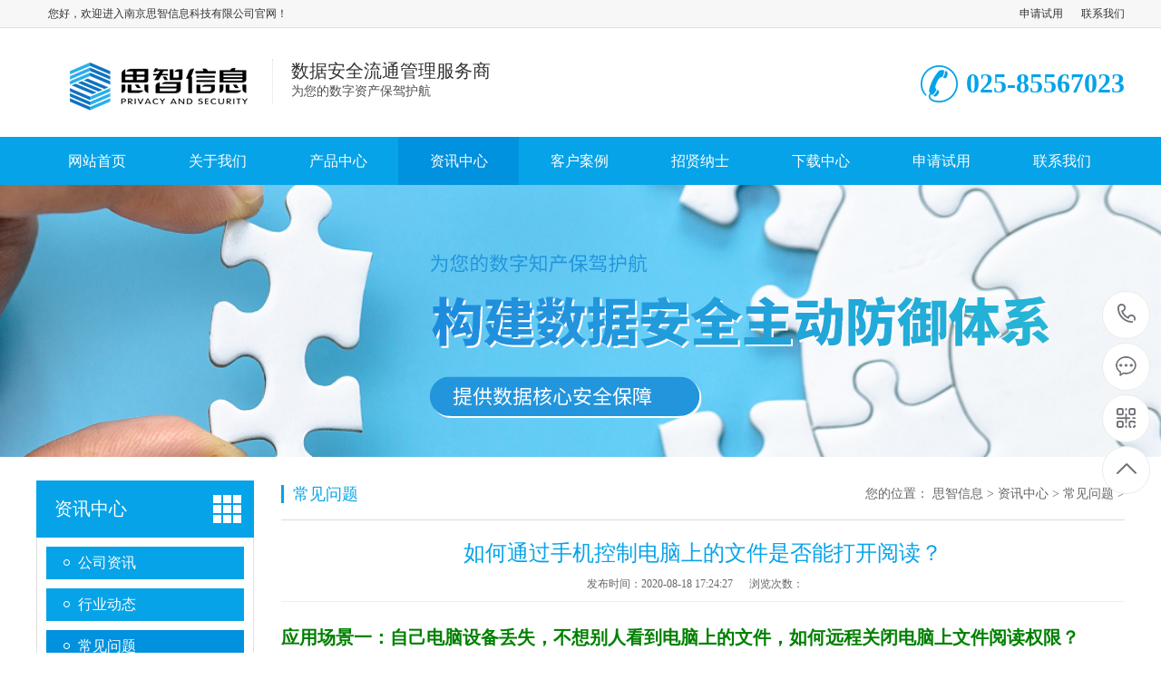

--- FILE ---
content_type: text/html
request_url: http://sage.top/a/news/cjwt/92.html
body_size: 16234
content:
<!DOCTYPE html PUBLIC "-//W3C//DTD XHTML 1.0 Transitional//EN" "http://www.w3.org/TR/xhtml1/DTD/xhtml1-transitional.dtd">
<html xmlns="http://www.w3.org/1999/xhtml">
<head>
<meta http-equiv="Content-Type" content="text/html; charset=utf-8" />
<title>如何通过手机控制电脑上的文件是否能打开阅读？_数据安全管理专家</title>
<meta name="keywords" content="如何,通过,手机,控制,电脑,上,的,文件,是否," />
<meta name="description" content="应用场景一：自己电脑设备丢失，不想别人看到电脑上的文件，如何远程关闭电脑上文件阅读权限？ 应用场景二：办公电脑，自己不在电脑前，电脑里面的私人文件不想被查阅？ 应用" />
<meta name="viewport" content="width=1380">
<link href="/skin/css/style.css" rel="stylesheet">
<link href="/skin/css/aos.css" rel="stylesheet">
<link href="/skin/css/common.css" rel="stylesheet">
<script src="/skin/js/jquery.js"></script>
<script src="/skin/js/jquery.superslide.2.1.1.js"></script>
<script src="/skin/js/common.js"></script>
<meta http-equiv="mobile-agent" content="format=xhtml;url=/m/view.php?aid=92">
<script type="text/javascript">if(window.location.toString().indexOf('pref=padindex') != -1){}else{if(/AppleWebKit.*Mobile/i.test(navigator.userAgent) || (/MIDP|SymbianOS|NOKIA|SAMSUNG|LG|NEC|TCL|Alcatel|BIRD|DBTEL|Dopod|PHILIPS|HAIER|LENOVO|MOT-|Nokia|SonyEricsson|SIE-|Amoi|ZTE/.test(navigator.userAgent))){if(window.location.href.indexOf("?mobile")<0){try{if(/Android|Windows Phone|webOS|iPhone|iPod|BlackBerry/i.test(navigator.userAgent)){window.location.href="/m/view.php?aid=92";}else if(/iPad/i.test(navigator.userAgent)){}else{}}catch(e){}}}}</script>
</head>
<body>
<!--顶部开始--> 
<div class="top_main">
  <div class="huanying">
    <p>您好，欢迎进入南京思智信息科技有限公司官网！</p>
    <ul class="huanying_li">
      <li><a href="/a/message/" title="申请试用">申请试用</a></li> 
      <li><a href="/a/contact/" title="联系我们">联系我们</a></li>
    </ul>
  </div>
</div>
<!--顶部结束--> 
<!--头部开始-->
<div class="header">
  <div class="container hearderBox">
    <div class="logo_right">
      <div class="header_middle clearfix">
        <h1 class="logo" aos="fade-right" aos-easing="ease" aos-duration="700"><a href="/" title="数据安全管理专家"><img src="/skin/images/logo.png" alt="数据安全管理专家"></a></h1>
        <div class="zldl" aos="fade-left" aos-easing="ease" aos-duration="700"><span>数据安全流通管理服务商</span>
          <p>为您的数字资产保驾护航</p>
        </div>
        <div class="zldl_phone" aos="fade-left" aos-easing="ease" aos-duration="700"><b>025-85567023</b></div>
      </div>
    </div>
  </div>
</div>
<!--头部结束--> 
<!--导航开始-->
<div class="hearer_Nav">
  <ul class="daohang">
    <li ><a href="/" title="网站首页">网站首页</a></li>
    <li class=""><a href="/a/about/" title="关于我们">关于我们</a>
      <div class="ej_Nav">
        <dd>  <a href="/a/about/wenhua/" title="企业文化">企业文化</a>  <a href="/a/about/fengcai/" title="企业风采">企业风采</a>  <a href="/a/about/zizhi/" title="公司资质">公司资质</a> </dd>
      </div>
    </li><li class=""><a href="/plus/list.php?tid=5" title="产品中心">产品中心</a>
      <div class="ej_Nav">
        <dd>  <a href="/a/products/lm1/" title="文件加密">文件加密</a>  <a href="/a/products/lm2/" title="安全共享">安全共享</a>  <a href="/a/products/lm3/" title="内网管理">内网管理</a>  <a href="/a/products/lm4/" title="数据防护">数据防护</a>  <a href="/a/products/lm5/" title="文档管理">文档管理</a> </dd>
      </div>
    </li><li class="cur"><a href="/a/news/" title="资讯中心">资讯中心</a>
      <div class="ej_Nav">
        <dd>  <a href="/a/news/gszx/" title="公司资讯">公司资讯</a>  <a href="/a/news/hydt/" title="行业动态">行业动态</a>  <a href="/a/news/cjwt/" title="常见问题">常见问题</a> </dd>
      </div>
    </li><li class=""><a href="/a/case/" title="客户案例">客户案例</a>
      <div class="ej_Nav">
        <dd>  <a href="/a/case/chenggonganli/" title="智能制造">智能制造</a>  <a href="/a/case/jiaoyupeixun/" title="科研教育">科研教育</a>  <a href="/a/case/dianli_nenyuan_huanbao/" title="电力/能源/环保">电力/能源/环保</a>  <a href="/a/case/dianxinganli/" title="其他用户">其他用户</a> </dd>
      </div>
    </li><li class=""><a href="/a/job/" title="招贤纳士">招贤纳士</a>
      <div class="ej_Nav">
        <dd> </dd>
      </div>
    </li><li class=""><a href="/a/service/" title="下载中心">下载中心</a>
      <div class="ej_Nav">
        <dd>  <a href="/a/service/Androidbanben/" title="Android版本">Android版本</a>  <a href="/a/service/iOSbanben/" title="iOS版本">iOS版本</a>  <a href="/a/service/Windowsbanben/" title="Windows版本">Windows版本</a>  <a href="/a/service/MacOS/" title="MacOS版本">MacOS版本</a>  <a href="/a/service/Linuxbanben/" title="Linux版本">Linux版本</a>  <a href="/a/service/qiyedingzhiban/" title="企业定制版">企业定制版</a> </dd>
      </div>
    </li><li class=""><a href="/a/message/" title="申请试用">申请试用</a>
      <div class="ej_Nav">
        <dd> </dd>
      </div>
    </li><li class=""><a href="/a/contact/" title="联系我们">联系我们</a>
      <div class="ej_Nav">
        <dd> </dd>
      </div>
    </li>
  </ul>
</div>
 
<!--导航结束--> 
<!--内页大图开始-->
<div class="nybanner"><img src="/skin/images/nybanner.jpg"/></div>
<!--内页大图结束-->
<div class="cpMain">
  <div class="container"> <div class="nlist"> 
  <!--栏目分类开始-->
  <h4 class="nt nt1"><a title="资讯中心">资讯中心</a></h4>
  <div class="TabTitle2">
    <ul class="expmenu">
      
      <li>
        <div class="header"><a href="/a/news/gszx/" title="公司资讯">公司资讯</a></div>
      </li>
		
      <li>
        <div class="header"><a href="/a/news/hydt/" title="行业动态">行业动态</a></div>
      </li>
		<li class='on'> <div class='header'><a href='/a/news/cjwt/'>常见问题</a></div> </li>      
    </ul>
  </div>
  <!--栏目分类结束--> 
  <!--最新资讯开始--> 
  <div class="t05">
    <h5><a href="/a/news/" title="资讯中心">资讯中心</a></h5>
  </div>
  <div class="t05_cons1">
    <ul>
      <li><a href="/a/news/cjwt/121.html" title="软件版本更新说明">软件版本更新说明</a></li>
<li><a href="/a/news/cjwt/97.html" title="《用户协议》和《隐私政策》">《用户协议》和《隐私政策》</a></li>
<li><a href="/a/news/gszx/127.html" title="关于360加密APP更名通知">关于360加密APP更名通知</a></li>
<li><a href="/a/news/hydt/126.html" title="国家网络安全宣传周活动">国家网络安全宣传周活动</a></li>
<li><a href="/a/news/cjwt/123.html" title="思安智云管理系统（企业）策略及流程">思安智云管理系统（企业）策略及流程</a></li>
<li><a href="/a/news/hydt/116.html" title="数据文件安全管理新方案(2021)">数据文件安全管理新方案(2021)</a></li>

    </ul>
  </div> 
  <!--最新资讯结束--> 
  <!--联系方式开始--> 
  <div class="contactn mt10 mb10">
    <div class="t05">
      <h5><a href="/a/contact/" title="联系我们">联系我们</a></h5>
    </div>
    <div class="subnr"> <img src="/skin/images/catactus.jpg"/>
      <p><b>南京思智信息科技有限公司</b> <br>
        邮箱：miaocx@njsizhi.com<br>
        手机：18694978000<br>
        电话：025-85567023<br>
        地址：南京软件大道1-108号</p>
    </div>
  </div> 
  <!--联系方式结束--> 
</div>

    <div class="cpright showPage">
      <div class="rtop">
        <h5>常见问题</h5>
        <span><em>您的位置：</em> <a href='./'>思智信息</a> > <a href='/a/news/'>资讯中心</a> > <a href='/a/news/cjwt/'>常见问题</a> > </span></div>
      <!--文章内容开始-->
      <div class="content">
        <div class="title">如何通过手机控制电脑上的文件是否能打开阅读？</div>
        <div class="mark"><span>发布时间：2020-08-18 17:24:27</span><span>浏览次数：<i id="hits"><script src="/plus/count.php?view=yes&aid=92&mid=1" type='text/javascript' language="javascript"></script></i></span></div>
        <div class="showContxt"><h3>
	<span style="color:#008000;">应用场景一：自己电脑设备丢失，不想别人看到电脑上的文件，如何远程关闭电脑上文件阅读权限？</span></h3>
<h3>
	<span style="color:#008000;">应用场景二：办公电脑，自己不在电脑前，电脑里面的私人文件不想被查阅？</span></h3>
<h3>
	<span style="color:#008000;">应用场景三：家庭电脑，电脑忘记关闭了，电脑内有部分私密文件不想被查阅？</span></h3>
<h3>
	<span style="color:#008000;">应用场景四：发送给别人的文件，如何回收文件阅读权限？</span></h3>
<strong><span style="color:#ff0000;"><span style="font-size:20px;">只需要在电脑上安装加密软件，手动加密私密或者重要的文件，通过手机远程控制文件阅读权限；</span></span></strong><br />
<ol>
	<li>
		<span style="font-size:18px;"><strong>不能打开阅读指定类型文件</strong>；如：点击office透明加密变灰色，则当前账户下电脑无法打开office加密文件；&nbsp;</span></li>
	<li>
		<span style="font-size:18px;"><strong>不能打开电脑上所有加密文件</strong>；如：点击 注销绑定设备，则当前账户下的电脑上所有的加密文件都无法打开；</span></li>
	<li>
		<span style="font-size:18px;"><strong>不能解密电脑上加密文件</strong>；</span></li>
</ol>
<img alt="" src="/uploads/allimg/200818/1-200QQG105345.PNG" style="width: 960px; height: 1707px;" /><br />
<img alt="" src="/uploads/allimg/200818/1-200QQG346239.jpg" style="width: 960px; height: 1707px;" /><br />
<span style="color: rgb(255, 0, 0); font-size: 20px;">注：管理员可以设置同组用户相关权限；比如把加密文件发给同组其他用户一段时间后可以取消对方阅读权限操作和上面一致；</span><span style="color:#008000;"><span style="font-size: 20px;">也可以通过更换绑定设备来允许其他电脑能够打开加密文件；</span></span>
 </div>
        <!--分享代码开始-->
        <div class="fenx">
          <div id="bdshare" class="share bdsharebuttonbox bdshare-button-style0-16"> <a href="#" class="bds_more" data-cmd="more">分享到：</a> <a href="#" class="bds_qzone" data-cmd="qzone" title="分享到QQ空间"></a> <a href="#" class="bds_weixin" data-cmd="weixin" title="分享到微信"></a> <a href="#" class="bds_sqq" data-cmd="sqq" title="分享到QQ好友"></a> <a href="#" class="bds_tsina" data-cmd="tsina" title="分享到新浪微博"></a> <a href="#" class="bds_tqq" data-cmd="tqq" title="分享到腾讯微博"></a> </div>
        </div>
        <!--分享代码结束-->
        <div class="reLink clearfix">
          <div class="prevLink fl">上一篇：<a href='/a/news/cjwt/91.html'>电脑文件自动加密功能介绍</a> </div>
          <div class="nextLink fr">下一篇：<a href='/a/news/cjwt/97.html'>《用户协议》和《隐私政策》</a> </div>
        </div>
      </div>
      <!--文章内容结束--> 
    </div>
  </div>
</div>
<!--页尾开始--> 
<div class="footer">
  <div class="container clearfix" aos="fade-up" aos-easing="ease" aos-duration="700"> 
    <!--友情链接开始-->
    <div class="links"> <span>友情链接：</span>   <a href='http://www.njsizhi.com/zk-sec/' target='_blank'>电脑终端安全</a>      <a href='http://www.360jiami.com/' target='_blank'>电脑加密</a>      <a href='http://www.360jiami.com' target='_blank'>手机加密</a>      </div>
    <!--友情链接结束-->
    <div class="bottom clearfix"> 
      <!--底部导航开始-->
      <div class="bNav fl"> <dl class="item">
          <dt><a href="/a/about/" title="关于我们">关于我们</a></dt>
          
          <dd><a href="/a/about/wenhua/" title="企业文化">企业文化</a></dd>
          
          <dd><a href="/a/about/fengcai/" title="企业风采">企业风采</a></dd>
          
          <dd><a href="/a/about/zizhi/" title="公司资质">公司资质</a></dd>
                    
        </dl><dl class="item">
          <dt><a href="/plus/list.php?tid=5" title="产品中心">产品中心</a></dt>
          
          <dd><a href="/a/products/lm1/" title="文件加密">文件加密</a></dd>
          
          <dd><a href="/a/products/lm2/" title="安全共享">安全共享</a></dd>
          
          <dd><a href="/a/products/lm3/" title="内网管理">内网管理</a></dd>
          
          <dd><a href="/a/products/lm4/" title="数据防护">数据防护</a></dd>
          
          <dd><a href="/a/products/lm5/" title="文档管理">文档管理</a></dd>
                    
        </dl><dl class="item">
          <dt><a href="/a/news/" title="资讯中心">资讯中心</a></dt>
          
          <dd><a href="/a/news/gszx/" title="公司资讯">公司资讯</a></dd>
          
          <dd><a href="/a/news/hydt/" title="行业动态">行业动态</a></dd>
          
          <dd><a href="/a/news/cjwt/" title="常见问题">常见问题</a></dd>
                    
        </dl><dl class="item">
          <dt><a href="/a/case/" title="客户案例">客户案例</a></dt>
          
          <dd><a href="/a/case/chenggonganli/" title="智能制造">智能制造</a></dd>
          
          <dd><a href="/a/case/jiaoyupeixun/" title="科研教育">科研教育</a></dd>
          
          <dd><a href="/a/case/dianli_nenyuan_huanbao/" title="电力/能源/环保">电力/能源/环保</a></dd>
          
          <dd><a href="/a/case/dianxinganli/" title="其他用户">其他用户</a></dd>
                    
        </dl> </div>
      <!--底部导航结束--> 
      
      <!--联系方式开始-->
      <div class="contact_info fl">
        <p class="p1">全国咨询热线</p>
        <p class="dh">025-85567023</p>
        <p class="tel">邮箱：miaocx@njsizhi.com‬</p>
        <p class="tel">手机：18694978000</p>
        <p class="tel">电话：025-85567023</p>
        <p class="tel">地址：南京软件大道1-108号</p>
      </div>
      <!--联系方式结束--> 
      <!--二维码开始-->
      <div class="ewm fl">
        <dl>
          <dt><img src="/skin/images/erweima2.png"/></dt>
          <dd>微信扫码 关注我们</dd>
        </dl>
      </div>
      <!--二维码结束--> 
    </div>
  </div>
</div>
<!--页尾结束--> 
<!--版权开始-->
<div class="copyright">
  <div class="container">
    <p class="fl">Copyright &copy; 南京思智信息科技有限公司　备案号：<a href="http://beian.miit.gov.cn"  target="_blank" rel="nofollow" title="苏ICP备15012448号">苏ICP备15012448号</a> </p>
  </div>
</div>
<!--版权结束--> 

<!--浮动客服开始-->
<dl class="toolbar" id="toolbar">
  <dd><a class="slide tel slide-tel" href="javascritp:void(0);"><i><span></span></i>025-85567023</a></dd>
  <dd><a href="http://wpa.qq.com/msgrd?v=3&uin=287747109&site=qq&menu=yes" title="在线QQ"><i class="qq"><span></span></i></a></dd>
  <dd><i class="code"><span></span></i>
    <ul class="pop pop-code">
      <li><img src="/skin/images/erweima.png"/>
        <h3><b>微信号：zkJiami</b>微信二维码</h3>
      </li>
    </ul>
  </dd>
  <dd> <a href="javascript:;"><i id="gotop" class="top"><span></span></i></a></dd>
</dl>
<!--浮动客服结束--> 
<script src="/skin/js/aos.js"></script> 
<script src="/skin/js/app.js"></script> 
<script type="text/javascript">
    AOS.init({
        easing: 'ease-out-back',
        duration: 1000
    });
</script>
</body>
</html>

--- FILE ---
content_type: text/css
request_url: http://sage.top/skin/css/style.css
body_size: 42237
content:
/*js代码(www.jsdaima.com)是IT资源下载与IT技能学习平台。我们拒绝滥竽充数，只提供精品IT资源！*/

@charset "utf-8";
body, div, dl, dt, dd, ul, ol, li, h1, h2, h3, h4, h5, h6, pre, form, fieldset, input, textarea, p, blockquote, th, td {
	margin: 0;
	padding: 0;
}
table {
	border-collapse: collapse;
	border-spacing: 0;
}
table th, table td {
	padding: 5px;
}
fieldset, img {
	border: 0;
}
address, caption, cite, code, dfn, em, th, var {
	font-style: normal;
	font-weight: normal;
}
ol, ul {
	list-style: none;
}
ception, th {
	text-align: left;
}
q:before, q:after {
	content: '';
}
abbr, acronym {
	border: 0;
}
a {
	color: #333;
	text-decoration: none;
}
a:focus {
	outline: none;
}
a:hover {
	color: #06a3e8;
	text-decoration: none;
}
.tl {
	text-align: left;
}
.tc {
	text-align: center;
}
.tr {
	text-align: right;
}
.bc {
	margin-left: auto;
	margin-right: auto;
}
.fl {
	float: left;
	display: inline;
}
.fr {
	float: right;
	display: inline;
}
.zoom {
	zoom: 1
}
.hidden {
	visibility: hidden;
}
.vam {
	vertical-align: middle;
}
.clear {
	clear: both;
	height: 0;
	line-height: 0;
	font-size: 0;
}
.clearfix:after {
	visibility: hidden;
	display: block;
	font-size: 0;
	content: " ";
	clear: both;
	height: 0;
}
p {
	word-spacing: -1.5px;
}
.curp {
	cursor: pointer
}
;
sup {
	vertical-align: baseline;
}
sub {
	vertical-align: baseline;
}
input, button, textarea, select, optgroup, option {
	font-family: inherit;
	font-size: inherit;
	font-style: inherit;
	font-weight: inherit;
}
input, button, textarea, select {
*font-size:100%;
}
input, select {
	vertical-align: middle;
}
select, input, button, textarea, button {
	font: 99% arial, helvetica, clean, sans-serif;
}
table {
	font-size: inherit;
	font: 100%;
	border-collapse: collapse;
}
pre, code, kbd, samp, tt {
	font-family: monospace;
*font-size:108%;
	line-height: 100%;
}
h1 {
	font-size: 32px;
}
h2 {
	font-size: 26px;
}
h3 {
	font-size: 20px;
}
h4 {
	font-size: 14px;
}
h5 {
	font-size: 12px;
}
h6 {
	font-size: 10px;
}
body {
	overflow-x: hidden;
	overflow-y: auto;
}
body {
	background-color: #fff;
	overflow-x: hidden;
	color: #333;
	font-size: 14px;
	font-family: microsoft yahei;
	position: relative;
}
.top_main {
	width: 100%;
	position: relative;
	z-index: 999;
	height: 30px;
	font-size: 12px;
	line-height: 30px;
	 background-color: #f7f7f7;
    border-bottom: 1px solid #DFDFDF;
}
.top_main .huanying {
	overflow: hidden;
	width: 1200px;
	margin: 0 auto;
	
}
.top_main .huanying p {
	width: 390px;
	padding-left: 13px;
	float: left;
}
.huanying ul.huanying_li {
	text-align: center;
	float: right;
}
.huanying ul.huanying_li li {
	float: left;
	padding-left: 20px;
}
.header, .content, .footer, .container {
	margin: 0 auto;
	width: 1200px;
}
.header {
	width: 100%;
	background-color: #fff;
	position: relative;
	z-index: 100;
}
.hearderBox {
	width: 1200px;
	margin: 0 auto;
	position: relative;
	z-index: 100;
}
.logo_right {
	width: 1200px;
	margin: 0 auto
}
.logo_right .header_middle {
	padding: 10px 0;
}
.header_middle .logo {
	float: left
}
.header_middle .logo img {
	background: #06a3e8;
}
.header_middle .zldl {
	overflow: hidden;
	width: 396px;
	height: 50px;
	float: left;
	position: relative;
	text-align: left;
	margin-top: 24px;
	border-left:#dedede 1px dotted;
	padding-left:20px;
}
.header_middle .zldl span {
	font-size: 20px;
	color: #333;
}
.header_middle .zldl p {
	color: #515151;
	font-size: 14px;
}
.header_middle .zldl_phone {
	display: block;
	margin-top: 26px;
	line-height: 50px;
	background: url(../images/header_phone.png) no-repeat center left;
	padding-left: 50px;
	float: right;
}
.header_middle .zldl_phone b {
	display: block;
	font-size: 30px;
	color: #06a3e8;
	float: right;
}
.hearer_Nav {
	height: 53px;
	line-height: 53px;
	position: relative;
	z-index: 1000;
	background-color: #06a3e8;
}
.hearer_Nav .daohang {
	width: 1200px;
	margin: 0 auto
}
.hearer_Nav ul li {
	font-size: 16px;
	width: 133px;
	height: 53px;
	line-height: 53px;
	float: left;
	text-align: center;
	position: relative;
}
.hearer_Nav ul li.last {
	background: none;
}
.hearer_Nav ul li>a {
	display: block;
	color: #FFF;
}
.hearer_Nav ul li:hover>a, .hearer_Nav ul li.cur>a {
	background-color: #0092de;
	text-decoration: none;
}
.hearer_Nav ul li .ej_Nav {
	position: absolute;
	width: 100%;
}
.hearer_Nav ul li .ej_Nav {
filter: progid:DXImageTransform.Microsoft.Shadow(color=#4c91c0, direction=120, strength=5);
	opacity: 0;
	visibility: hidden;
	transition: all .6s ease 0s;
	transform: translate3d(0, 10px, 0);
	-moz-transform: translate3d(0, 10px, 0);
	-webkit-transform: translate3d(0, 10px, 0);
}
.hearer_Nav ul li:hover .ej_Nav {
	opacity: 1;
	visibility: visible;
	transform: translate3d(0, 0, 0);
	-moz-transform: translate3d(0, 0, 0);
	-webkit-transform: translate3d(0, 0, 0);
}
.hearer_Nav ul li .ej_Nav dl {
	width: 365px;
}
.hearer_Nav ul li .ej_Nav dd {
	width: 100%;
	height: 40px;
	line-height: 40px;
	float: left;
}
.hearer_Nav ul li .ej_Nav dd a {
	display: block;
	width: 100%;
	height: 39px;
	color: #fff;
	text-align: center;
	font-size: 14px;
	background: #0092de;
	border-bottom: 1px solid #06a3e8;
}
.hearer_Nav ul li .ej_Nav dd a:hover {
	background-color: #06a3e8;
}
/*footer*/
.footer {
	width: 100%;
	color: #fff;
	padding-bottom: 48px;
	background: #2E3033;
	border-top: 8px solid #06a3e8;
}
.footer .links {
	padding: 20px 0;
	font-size: 16px;
	border-bottom: 1px solid #1a1d21;
}
.footer .links span {
	color: #fff;
	display: inline-block;
}
.footer .links a {
	display: inline-block;
	font-size: 14px;
	color: #939393;
	padding-right: 10px;
}
.footer .links a:hover {
	color: #06a3e8;
}
.footer .bottom {
	border-top: 1px solid #464a50;
}
.footer .bNav {
	width: 558px;
	height: 180px;
	margin-top: 48px;
	border-right: 1px solid #1a1d21;
}
.footer .di_logo img {
	width: 111px;
	height: 111px;
	background-size: 100%;
}
.footer .bNav dl {
	display: inline-block;
	float: left;
	width: 139px;
	overflow: hidden;
	text-align: left;
	padding-top: 10px;
}
.footer .bNav dl dt {
	height: 16px;
	display: block;
	padding-bottom: 32px;
}
.footer .bNav dl dt a {
	display: block;
	font-size: 16px;
	color: #fff;
	line-height: 16px;
}
.footer .bNav dl dd {
	display: block;
	height: 14px;
	padding-bottom: 16px;
}
.footer .bNav dl dd a {
	display: block;
	font-size: 14px;
	color: #939393;
	line-height: 14px;
}
.footer .bNav dl dd a:hover {
	color: #06a3e8;
}
.footer .ewm {
	height: 180px;
	text-align: center;
	padding-left: 48px;
	margin-top: 48px;
	border-left: 1px solid #464a50;
}
.footer .ewm dl {
	width: 140px;
	float: left;
	display: block;
	margin-right: 30px;
	margin-top: 10px;
	height: 164px;
}
.footer .ewm dl:nth-child(2) {
	margin-right: 0px;
}
.footer .ewm dl:first-child+dl {
	margin-right: 0px;
}
.footer .ewm dl dt {
	width: 140px;
	height: 140px;
	background-color: #fff;
	text-align: center;
}
.footer .ewm dl dt img {
	width: 130px;
	height: 130px;
	display: inline-block;
	background-size: 100%;
	margin-top: 5px;
}
.footer .ewm dl dd {
	font-size: 14px;
	color: #939393;
	line-height: 24px;
	padding-top: 5px;
}
.footer .contact_info {
	width: 345px;
	height: 180px;
	padding-left: 75px;
	border-right: 1px solid #1a1d21;
	border-left: 1px solid #464a50;
	margin-top: 48px;
}
.footer .contact_info p.p1 {
	font-size: 14px;
	color: #fff;
	line-height: 14px;
	padding-top: 10px;
}
.footer .contact_info p.dh {
	font-size: 36px;
	color: #06a3e8;
	font-family: "Arial";
	line-height: 36px;
	padding-top: 4px;
	font-weight: bold;
	padding-bottom: 12px;
}
.footer .contact_info h3 {
	font-size: 20px;
	padding-top: 8px;
}
.footer .contact_info p.tel {
	font-size: 14px;
	color: #939393;
	line-height: 22px;
	width: 270px;
}
.footer .contact_info i {
	display: block;
	padding-top: 8px;
	font-size: 14px;
	color: #fff;
}
.footer .contact_info i a {
	display: inline-block;
	color: #fff;
	padding-right: 12px;
}
/*copyright*/
.copyright {
	height: 50px;
	line-height: 50px;
	color: #666;
	font-size: 12px;
	background: #27292B;
}
.copyright p {
	color: #939393;
}
.copyright span {
	margin: 0 6px;
}
.copyright a {
	color: #939393;
	-webkit-transition: all ease 300ms;
	-moz-transition: all ease 300ms;
	-ms-transition: all ease 300ms;
	-o-transition: all ease 300ms;
	transition: all ease 300ms;
}
.copyright a:hover {
	color: #06a3e8;
}
.topadcs {
	width: 100%;
	overflow: hidden;
	text-align: center;
	background-color: #ececec
}
.left {
	width: 230px;
	float: left;
	overflow: hidden;
}
.rightbot {
	height: 3px;
	font-size: 0;
	overflow: hidden;
	margin-bottom: 10px;
}
.right {
	width: 735px;
	float: right;
	display: inline;
	overflow: hidden;
}
.rights {
	width: 760px;
	float: right;
	display: inline;
	overflow: hidden;
}
.right_main {
	width: 733px;
	min-height: 458px;
	border: solid 1px #d5d5d5;
	padding-bottom: 15px;
	overflow: hidden;
	background: #fff;
}
.contactn .tits {
	background: #ED5F05;
	color: #fff;
	height: 32px;
	line-height: 32px;
	padding-left: 13px;
}
.contactn .tits a {
	color: #fff;
}
.contactn .subnr {
	background: #fff;
	border: 1px solid #E0E0E0;
	border-top: 0;
	overflow: hidden;
	padding: 5px 14px 10px 14px;
	width: 210px;
	height: 276px;
}
.contactn .subnr img {
	width: 210px;
	height: 90px;
	margin-bottom: 9px;
	margin-top: 9px;
}
.contactn .subnr p {
	line-height: 28px;
	overflow: hidden;
	font-size: 14px;
	color: #333333;
}
.contactn .subnr p b {
	color: #06a3e8;
}
.contactn .subnr h5 {
	line-height: 28px;
	overflow: hidden;
}
/*prolist*/
.prolist {
	width: 100%;
	overflow: hidden;
}
.prolist .list {
	width: 100%;
}
.prolist .item {
	width: 290px;
	float: left;
	margin: 0 30px 30px 0;
	position: relative;
	background: #fff;
	transition: all ease 300ms;
	overflow: hidden;
}
.prolist .item a {
	display: block;
	padding: 3px;
	border: 1px solid #e5e5e5;
}
.prolist .item img {
	width: 282px;
	height: 211px;
	display: block;
}
.prolist .item h3 {
	padding: 0 6px;
	height: 60px;
	text-align: center;
	font-size: 16px;
	font-weight: normal;
	color: #383838;
	line-height: 60px;
	overflow: hidden;
	transition: all ease 300ms;
}
.prolist .item:hover a {
	background: #06a3e8;
	border-color: #06a3e8;
}
.prolist .item:hover h3 {
	color: #fff;
}
.newsPage .item {
	width: 890px;
	height: 160px;
	margin: 0 auto;
	padding: 20px;
	border-bottom: 1px solid #eaeaea;
	transition: all .5s;
}
.newsPage .item a {
	display: block;
	width: 100%;
}
.newsPage .item img {
	width: 200px;
	height: 150px;
	display: block;
	float: left;
	border: 1px solid #e5e5e5;
	padding: 3px;
	margin-right: 20px;
}
.newsPage .item h3 {
	font-size: 16px;
	color: #333;
	height: 42px;
	line-height: 45px;
	overflow: hidden;
	margin-bottom: 5px;
	font-weight: normal;
	border-bottom: 1px solid #ededed;
	transition: all ease 300ms;
}
.newsPage .item .txt {
	color: #666;
	line-height: 24px;
	height: 68px;
	margin: 12px 0 13px;
	overflow: hidden;
}
.newsPage .item .txt span {
	color: #06a3e8;
}
.newsPage .item .time {
	color: #666;
}
.newsPage .item:hover h3 {
	color: #06a3e8;
}
.newsPage .item:hover {
	box-shadow: 0 0 15px rgba(0, 0, 0, 0.2);
}
/*showpage*/
.showPage .content {
	width: 930px;
	float: right;
}
.showPage {
	background: #fff;
}
.showPage .title {
	color: #06a3e8;
	margin-bottom: 5px;
	font-size: 24px;
	text-align: center;
}
.showPage .title .more {
	font-size: 14px;
}
.showPage .mark {
	padding: 5px 0 10px;
	text-align: center;
	margin-bottom: 20px;
	border-bottom: 1px solid #eee;
}
.showPage .mark span {
	margin-right: 18px;
	font-size: 12px;
	color: #666666;
}
.showPage .mark span i {
	font-style: normal;
}
.showPage .showContxt {
	color: #666;
	line-height: 28px;
	padding: 5px 0 30px;
}
.showPage .showContxt img {
	max-width: 100%;
}
.showPage .newsbox {
	margin-top: 0;
}
.showPage .gridlist {
	padding-top: 10px;
}
.showPage .gridlist .item {
	width: 350px;
	height: 323px;
}
.showPage .gridlist .item img {
	width: 350px;
	height: 263px;
}
.showPage .gridlist .item h3 {
	height: 60px;
	line-height: 60px;
}
.showPage .img-quotes {
	padding-top: 30px;
	margin-bottom: 40px;
}
.showPage .imgcon {
	width: 423px;
	height: 468px;
	padding-left: 295px;
	margin-left: 30px;
	position: relative;
	border: 1px solid #dddddd;
}
.showPage .imgcon .img {
	position: absolute;
	left: -30px;
	top: -30px;
	width: 276px;
	height: 368px;
	display: block;
	z-index: 10;
}
.showPage .imgcon h4 {
	padding-top: 45px;
	font-size: 16px;
}
.showPage .imgcon h3 {
	font-size: 26px;
	margin-bottom: 40px;
}
.showPage .imgcon .txt {
	margin-top: 40px;
	line-height: 30px;
}
.fenx {
	height: 40px;
}
/* reLink */
.reLink {
	clear: left;
	width: 100%;
	height: 58px;
	line-height: 58px;
	border-top: 1px dotted #dddddd;
	border-bottom: 1px dotted #dddddd;
}
.reLink .nextLink, .reLink .prevLink {
	width: 50%;
	display: block;
	text-align: left;
	color: #666;
}
.reLink .nextLink a:hover, .reLink .prevLink a:hover {
	color: #06a3e8;
}
.reLink .nextLink {
	text-align: right;
}
.contactn {
	margin-bottom: 0px
}
.t05 {
	line-height: 40px;
	background: #06a3e8;
	margin-top: 10px;
	padding: 0 18px;
	color: #fff;
	font-size: 16px;
}
.t05 a {
	color: #fff;
}
.t05 h5 {
	font-size: 16px;
	font-weight: normal;
}
.t05_cons1 {
	border: 1px solid #E0E0E0;
	border-top: 0;
	padding: 10px 10px 12px 10px;
	margin-bottom: 10px;
	zoom: 1;
	background: #fff;
}
.t05_cons1 li {
	white-space: nowrap;
	text-overflow: ellipsis;
	line-height: 31px;
	height: 31px;
	overflow: hidden;
	font-size: 14px;
	padding-left: 15px;
	width: 203px;
	background: url(../images/dian.png) left center no-repeat;
}
.t05_cons1 li a:hover {
	color: #06a3e8;
}
.cpMain {
	overflow: hidden;
	padding: 0px;
	padding-bottom: 26px;
}
.cpright {
	width: 930px;
	float: right;
	margin-top: 26px;
}
.cprightpt {
	width: 960px;
	padding: 0 20px;
	background: #fff;
	float: right;
	padding-bottom: 20px;
}
.rtop {
	overflow: hidden;
	padding-bottom: 18px;
	border-bottom: 1px solid #dbdbdb;
	margin-top: 5px;
	margin-bottom: 20px;
	line-height: 20px;
}
.rtop h5 {
	float: left;
	padding-left: 10px;
	border-left: 3px solid #06a3e8;
	font-weight: normal;
	line-height: 20px;
	font-size: 18px;
	color: #06a3e8;
}
.rtop span {
	float: right;
	font-size: 14px;
	color: #666;
}
.rtop span a {
	color: #666;
}
.about {
	padding: 0;
}
.about h4 {
	height: 60px;
	line-height: 60px;
	text-align: center;
	font-size: 24px;
	color: #555555;
}
.about .about_sj {
	height: 40px;
	text-align: center;
	line-height: 40px;
	background-color: #f6f6f6
}
.about .about_sj span {
	margin-right: 40px
}
.about .about_line {
	height: 1px;
	text-align: center;
	border-bottom: 1px dashed #E1E1E1;
	width: 97%;
	margin: 0 auto;
}
.about .about_a {
	padding: 0px;
}
.about .about_a .about_tp {
	margin: 0px;
	padding-top: 20px;
	text-align: center;
}
.about .about_a .wzi {
	color: #666666;
	font-size: 14px;
	line-height: 28px;
	text-align: justify;
}
.about .about_a .wzi img {
	max-width: 100%;
	display: inline;
}
.about .about_a .feny {
	margin-top: 20px;
	height: 40px;
	padding: 0px 10px;
	line-height: 40px;
	font-size: 14px;
	background-color: #ececec;
	margin-right: 3px;
}
.about .about_a .feny span {
	display: block;
	width: 420px;
	height: 40px;
	overflow: hidden
}
.about .about_a .feny a:hover {
	color: #227ecb
}
.Pages {
	float: left;
	padding: 30px 100px;
}
.Page {
	width: 100%;
	text-align: center;
}
.Page a {
	display: inline-block;
	width: 65px;
	background: #ffffff;
	height: 48px;
	vertical-align: middle;
	line-height: 48px;
	font-size: 14px;
	border: 1px solid #e5e5e5;
	margin-left: -1px;
	float: left;
	text-decoration: none;
	color: #333;
	outline: none;
}
.Page a:hover {
	background: #06a3e8;
	color: #FFF;
	background-repeat: no-repeat;
}
.Page span {
	display: inline-block;
	min-width: 45px;
	padding: 0 10px;
	background: #ffffff;
	height: 48px;
	vertical-align: middle;
	line-height: 48px;
	font-size: 14px;
	border: 1px solid #e5e5e5;
	margin-left: -1px;
	float: left;
}
.Page span.current {
	background: #06a3e8;
	color: #FFF
}
/*index css*/
.banner {
	overflow: hidden;
	width: 100%;
	height: 480px;
}
#flashs {
	position: relative;
	height: 480px;
	overflow: hidden;
}
#flashs .bgitem {
	z-index: 1;
	position: absolute;
	top: 0;
	height: 480px;
	width: 100%;
	cursor: pointer;
	margin: 0 auto;
}
#flashs .btn {
	position: absolute;
	z-index: 7;
	bottom: 15px;
	left: 50%;
	margin-left: -55px;
	padding: 0px 6px;
}
#flashs .btn span {
	color: #fff;
	background: #333;
	cursor: pointer;
	display: inline-block;
	margin: 0 2px;
	width: 25px;
	height: 25px;
	font-size: 14px;
	line-height: 25px;
	text-align: center;
}
#flashs .btn span.cur {
	background: #06a3e8;
}
/*banner*/
.public_wrap {
	width: 100%;
	height: auto;
	overflow: hidden;
	margin: 0 auto;
	padding: 0px;
}
.fullSlide {
	width: 100%;
	position: relative;
	height: 480px;
	padding: 0px;
	margin: 0px;
}
.fullSlide .bd {
	margin: 0 auto;
	position: relative;
	z-index: 0;
	overflow: hidden;
	padding: 0px;
}
.fullSlide .bd ul {
	width: 100% !important;
}
.fullSlide .bd li {
	width: 100% !important;
	height: 480px;
	overflow: hidden;
	text-align: center;
}
.fullSlide .bd li a {
	display: block;
	height: 480px;
}
.fullSlide .hd {
	width: 100%;
	position: absolute;
	z-index: 1;
	bottom: 0;
	left: 0;
	height: 45px;
	line-height: 45px;
}
.fullSlide .hd ul {
	text-align: center;
}
.fullSlide .hd ul li {
	cursor: pointer;
	display: inline-block;
	zoom: 1;
	width: 15px;
	height: 15px;
	margin: 5px;
	overflow: hidden;
	background: #fff;
	line-height: 999px;
}
.fullSlide .hd ul .on {
	background: #06a3e8;
}
.fullSlide .prev, .fullSlide .next {
	display: block;
	position: absolute;
	z-index: 1;
	top: 50%;
	margin-top: -30px;
	left: 0;
	z-index: 1;
	width: 40px;
	height: 60px;
	background: url(../images/slider-arrow.png) -126px -137px #000 no-repeat;
	cursor: pointer;
	filter: alpha(opacity=50);
	opacity: 0.5;
	display: none;
}
.fullSlide .next {
	left: auto;
	right: 0;
	background-position: -6px -137px;
}
/*内页大图*/
.nybanner {
	width: 100%;
	height: 300px;
	overflow: hidden;
	position: relative;
}
.nybanner img {
	width: 1920px;
	display: block;
	position: absolute;
	left: 50%;
	margin-left: -960px;
	top: 0;
}
/*内容搜索*/
.nlss {
	overflow: hidden;
	width: 100%;
}
.nlss .nlssBox p {
	width: 900px;
	height: 65px;
	color: #06a3e8;
	float: left;
	font-size: 12px;
	line-height: 65px;
}
.nlssBox a {
	color: #6c6c6c;
	font-size: 12px;
	margin-right: 20px;
}
.nlssBox .ssnl {
	overflow: hidden;
	width: 309px;
	height: 32px;
	line-height: 32px;
	float: right;
	margin-top: 15px;
	float: right;
}
.nlssBox .ssnl input {
	width: 256px;
	height: 30px;
	line-height: 30px;
	background: none;
	padding-left: 10px;
	border: 1px solid #dedede;
	font-size: 13px;
	color: #dedede;
	float: left;
}
.nlssBox .ssnl em {
	display: block;
	cursor: pointer;
	width: 41px;
	height: 32px;
	background: url(../images/fangdajing.png) no-repeat center right;
	float: right;
}
.searchbox {
	position: relative;
	float: right;
	margin-top: 14px;
	width: 258px;
	height: 36px;
	border: 1px solid #06a3e8;
	overflow: hidden;
}
.searchbox input {
	outline: none;
}
.seartxt {
	float: left;
	width: 196px;
	height: 36px;
	font-size: 12px;
	color: #666;
	padding-left: 12px;
	line-height: 30px;
	border: 0;
	background: none;
}
.searss {
	position: absolute;
	top: 0;
	right: 0;
	width: 50px;
	height: 36px;
	border: 0;
	cursor: pointer;
	background: #06a3e8 url(../images/icobox.png) no-repeat center;
}
/*产品展示*/
.cpzx {
	overflow: hidden;
	width: 100%;
	background: rgba(6, 163, 232, 0.05);
	padding-bottom: 20px;
}
.cpzx h3 {
	width: 100%;
	height: 27px;
	margin: 0 auto;
	text-align: center;
	margin-top: 35px;
	padding-bottom: 5px;
}
.cpzx h3 a {
	color: #227ecb;
}
.cpzx .nlist .expmenu {
	border: 1px solid #E0E0E0;
	border-top: 0;
	overflow: hidden;
}
.nlist {
	float: left;
	width: 240px;
	margin-top: 26px;
}
.nlist h4 {
	color: #FFF;
	text-decoration: none;
	color: #FFFFFF;
}
.nlist .nt {
	font-weight: normal;
	padding: 18px 0;
	padding-left: 20px;
	background: #06a3e8 url(../images/hhbg.png) no-repeat 195px center;
	font-size: 20px;
	color: #FFFFFF;
}
.nlist .nt a {
	color: #FFFFFF;
}
.TabTitle2 ul.expmenu {
	padding: 10px;
	padding-bottom: 0;
	background: #fff;
	border: 1px solid #E0E0E0;
	border-top: 0;
}
.TabTitle2 ul.expmenu li div.header {
	background: #06a3e8 url(../images/flbj.png) left center no-repeat;
	color: #FFF;
	width: 218px;
	margin-bottom: 10px;
	overflow: hidden;
	-webkit-transition: all .3s ease-in-out 0s;
	-moz-transition: all .3s ease-in-out 0s;
	transition: all .3s ease-in-out 0s;
}
.TabTitle2 ul.expmenu li div.header a {
	display: block;
	height: 36px;
	line-height: 36px;
	font-size: 16px;
	padding-left: 35px;
	text-decoration: none;
	color: #FFF;
}
.TabTitle2 ul.expmenu li div.header .arrow {
	display: block;
	width: 28px;
	height: 30px;
	background: no-repeat center;
	float: right;
	overflow: hidden;
	cursor: pointer;
}
.TabTitle2 ul.expmenu li:hover div.header, .TabTitle2 ul.expmenu li.on div.header {
	background-color: #0092de;
}
.TabTitle2 ul.expmenu li .menu {
	width: 100%;
	height: auto;
	overflow: hidden;
	margin-bottom: 10px;
}
.TabTitle2 ul.expmenu li .menu li {
	overflow: hidden;
	width: 190px;
	margin-left: 15px;
	background: url(../images/news_line.jpg) bottom repeat-x;
	-webkit-transition: all .3s ease-in-out 0s;
	-moz-transition: all .3s ease-in-out 0s;
	transition: all .3s ease-in-out 0s;
}
.TabTitle2 ul.expmenu li .menu li a {
	width: 190px;
	display: block;
	padding-left: 20px;
	float: left;
	height: 33px;
	line-height: 33px;
	font-size: 14px;
	color: #06a3e8;
}
.TabTitle2 ul.expmenu li .menu li:hover, .TabTitle2 ul.expmenu li .menu li.on {
	background-color: #dfdfdf;
	text-decoration: none;
}
.he {
	display: none
}
.cptp {
	overflow: hidden;
	width: 940px;
	float: right;
}
.cptp ul {
	float: right;
	width: 940px;
	margin-top: 26px;
}
.cptp ul li {
	width: 301px;
	margin-right: 15px;
	margin-bottom: 15px;
	border: 1px solid #E0E0E0;
	float: left;
	background-color: #FFFFFF;
	-webkit-transition: all .3s ease-in-out 0s;
	-moz-transition: all .3s ease-in-out 0s;
	transition: all .3s ease-in-out 0s;
}
.cptp ul li:nth-child(3n) {
	margin-right: 0;
}
.cptp ul li .pic {
	margin: 2px;
	overflow: hidden;
}
.cptp ul li img {
	width: 297px;
	height: 222px;
	transition: all 1s;
}
.cptp ul li a:hover img {
	transform: scale(1.2);
}
.cptp ul li p {
	display: block;
	height: 39px;
	line-height: 39px;
	text-align: center;
	font-size: 15px;
	overflow: hidden;
	-webkit-transition: all .3s ease-in-out 0s;
	-moz-transition: all .3s ease-in-out 0s;
	transition: all .3s ease-in-out 0s;
}
.cptp ul li:hover a {
	color: #ffffff;
	text-decoration: none;
}
.cptp ul li:hover p {
	color: #FFF;
}
.cptp ul li:hover {
	background-color: #06a3e8;
	transform: translateY(-5px);
}
/*实力强，有保障*/
.slq {
	overflow: hidden;
	width: 100%;
	position: relative;
	margin: 0 auto;
	margin-bottom: 40px
}
.slqBox {
	width: 1200px;
	margin: 0 auto;
	position: relative;
}
.slqBox h4 {
	font-size: 30px;
	color: #06a3e8;
}
.slqBox h5 {
	font-size: 18px;
	color: #3f3f3f;
	margin: 10px 0px 30px;
}
.slqBox p {
	font-size: 14px;
	padding-left: 20px;
	margin-top: 10px;
	background: url(../images/xiaohua.png) no-repeat left 9px;
	line-height: 28px;
	text-align: justify;
}
.slq01 {
	overflow: hidden;
	width: 100%;
	height: 438px;
	background: url(../images/ys_line.png) bottom no-repeat;
}
.Box {
	overflow: hidden;
	margin: 0 auto;
	height: 190px;
	background: url(../images/slq01.png) no-repeat center;
}
.Box h3 {
	font-size: 36px;
	color: #FFF;
	text-align: center;
	margin-top: 22px
}
.Box h3 span {
	font-size: 40px;
}
.Box p {
	font-size: 14px;
	text-align: center;
	margin-top: 8px;
	color:#fafafa
}
.Box p>span {
	font-size: 30px;
}
.slqBox .Box1 {
	padding-left: 115px;
}
.slqBox b {
	font-size: 50px;
	position: absolute;
	font-weight: bold;
	width: 96px;
	height: 96px;
	display: block;
	background: url(../images/ys.png) no-repeat;
	text-align: center;
	line-height: 96px;
	color: #fff;
	margin-top: 40px;
}
.slq02 .slqBox b {
	left: 620px;
	margin-top: 20px;
}
.slqBox .Box1 .wz {
	float: left;
	padding-top: 55px;
	width: 513px;
	overflow: hidden;
}
.slqBox .Box1 .ystp1 img {
	padding-left: 100px
}
.slq .slq02 {
	width: 100%;
	height: 420px;
	background: url(../images/ys_line.png) bottom no-repeat;
}
.slqBox .Box2 .ystp2 {
	float: left;
}
.slqBox .Box2 .wz {
	width: 442px;
	float: right;
	padding: 35px 20px 0px 120px;
}
.slq .slq03 {
	width: 100%;
	margin-top: 50px;
	height: 380px;
}
.slqBox .Box3 .wz {
	float: left;
	padding: 55px 20px 0px 120px;
	width: 460px;
}
.slqBox .Box3 .ystp3 img {
	padding-left: 50px;
	float: right;
}
.slq .slq04 {
	width: 100%;
	height: 450px;
	background: url(../images/ys_line.png) top no-repeat;
}
.slq04 .slqBox b {
	left: 620px;
	margin-top: 80px;
}
.slqBox .Box4 .ystp4 {
	float: left;
	margin-top: 45px;
}
.slqBox .Box4 .wz {
	width: 442px;
	float: right;
	padding: 95px 20px 0px 120px;
}
/*案例展示*/
.kehu {
	overflow: hidden;
	height: 510px;
	background-color: #06a3e8;
}
.anniu_kj {
	overflow: hidden;
	width: 1200px;
	height: 510px;
	margin: 0 auto;
	position: relative;
}
.kehu .khdl {
	width: 100%;
}
.khdl h3 {
	text-align: center;
	margin-top: 40px;
	font-size: 18.75px;
	background: url(../images/kehu.png) no-repeat center top
}
.khdl h3 a {
	color: #FFF;
	font-size: 26px
}
.khdl img {
	margin-top: 0px;
}
.khdl .bd {
	width: 100%;
	margin-top: 50px;
}
.khdl li {
	position: relative;
	float: left;
	margin-right: 18px;
	height: 314px;
	width: 236px;
	background-color: #FFF;
}
.khdl li img {
	display: block;
	width: 216px;
	height: 162px;
	padding: 10px;
	padding-bottom: 0;
	background: #FFF;
}
.khdl li span {
	display: block;
	font-size: 16px;
	text-align: center;
	line-height: 40px;
	width: 236px;
	overflow: hidden;
}
.khdl li p {
	font-size: 14px;
	color: #999;
	width: 209px;
	height: 80px;
	line-height: 20px;
	text-align: justify;
	margin: 0 auto;
	overflow: hidden;
}
.khdl li i {
	display: block;
	position: absolute;
	right: 0;
	bottom: 0;
	width: 26px;
	height: 26px;
	float: right;
	background: url(../images/kuhu.png) no-repeat top right;
}
.anniu_kj em {
	display: block;
	width: 43px;
	height: 43px;
	cursor: pointer;
	position: absolute;
	top: 51%;
	opacity: 0.8;
	-webkit-transition: all .3s ease-in-out 0s;
	-moz-transition: all .3s ease-in-out 0s;
	transition: all .3s ease-in-out 0s;
}
.anniu_kj .prev {
	background: #bababa url(../images/kefu_anniu_lf.png) no-repeat center top;
	left: 0;
}
.anniu_kj .next {
	background: #bababa url(../images/kefu_anniu_rt.png) no-repeat center top;
	right: 0;
}
.anniu_kj em:hover {
	background-color: #06a3e8;
}
.khdl li.ys_last {
	margin-right: 0px;
}
.warp {
	background: rgba(6, 163, 232, 0.05);
	overflow: hidden;
	padding-bottom: 25px;
}
.xinw {
	height: 50px;
	background: #06a3e8 url(../images/hhbg.png) no-repeat 813px center;
}
.xinw a {
	display: block;
	font-size: 20px;
	color: #FFF;
	line-height: 50px;
	padding-left: 22px;
}
.jz {
	width: 860px;
	overflow: hidden;
	margin-top: 25px;
	background: #fff;
}
.jz ul {
	float: left;
	padding: 20px;
}
.jz li {
	padding-bottom: 20px;
	float: left;
}
.jz .xwtp {
	float: left
}
.jz .xwtp img {
	width: 185px;
	height: 136px;
	padding: 5px;
	border: #CCC 2px solid;
	-webkit-transition: all .3s ease-in-out 0s;
	-moz-transition: all .3s ease-in-out 0s;
	transition: all .3s ease-in-out 0s;
}
.jz .xwwz {
	float: right;
	width: 600px;
	padding-left: 15px;
}
.jz .xwwz h3 {
	height: 34px;
	line-height: 34px;
	font-size: 16px;
	font-weight: normal;
	width: 600px;
	overflow: hidden;
	-webkit-transition: all .3s ease-in-out 0s;
	-moz-transition: all .3s ease-in-out 0s;
	transition: all .3s ease-in-out 0s;
}
.jz li:hover .xwwz h3 {
	color: #06a3e8;
}
.jz li:hover .xwtp img {
	border-color: #06a3e8;
}
.jz .xwwz p {
	line-height: 24px;
	font-size: 14px;
	color: #999;
	text-align: justify;
	height: 97px;
	overflow: hidden;
}
.jz .xwwz p a:hover {
	text-decoration: none;
}
.jz .xwwz span {
	float: right;
	font-size: 14px;
	color: #06a3e8;
}
.zz {
	width: 300px;
	margin-top: 25px;
	background: #fff;
}
.zz .zz_title {
	height: 50px;
	background: #06a3e8 url(../images/hhbg.png) no-repeat 253px center;
}
.zz .zz_title a {
	display: block;
	color: #FFF;
	font-size: 20px;
	line-height: 50px;
	padding-left: 20px;
}
.zz .bd {
	width: 300px;
	overflow: hidden;
	height: 508px;
	margin-top: 20px;
	margin-bottom: 20px;
}
.zz li {
	float: left;
	text-align: center;
	margin: 10px 0px 0px 43px;
}
.zz li img {
	width: 200px;
	height: 150px;
	padding: 5px;
	border: #CCC 2px solid;
	-webkit-transition: all .3s ease-in-out 0s;
	-moz-transition: all .3s ease-in-out 0s;
	transition: all .3s ease-in-out 0s;
}
.zz li span {
	display: block;
	font-size: 14px;
	text-align: center;
	line-height: 32px;
	height: 32px;
	overflow: hidden;
}
.zz li span:hover {
	color: #06a3e8;
}
.zz li:hover img {
	border: 2px solid #06a3e8;
}
.zjwy {
	overflow: hidden;
	width: 100%;
	height: 490px;
	padding-top: 25px;
}
.zjwbBox {
	width: 100%;
}
.zjwbBox h3 {
	font-size: 28px;
	text-align: center;
	margin-top: 25px;
	background: url(../images/zjwy_bg.png) no-repeat center top;
}
.zjwbBox h3 a {
	color: #06a3e8;
}
.zjwbBox .wy_tupian {
	width: 500px;
	margin-top: 30px;
	float: left;
}
.zjwbBox .wy_tupian img {
	width: 500px;
	height: 340px;
}
.zjwbBox .wy_jianjie {
	width: 660px;
	margin-top: 30px;
	float: right;
}
.wy_jianjie dt {
	line-height: 30px;
	height: 275px;
	overflow: hidden;
	font-size: 14px;
	text-align: justify;
}
.wy_jianjie dd {
	margin: 25px 0 0 0;
}
.wy_jianjie dd a {
	display: inline-block;
	background: #06a3e8;
	padding: 8px 40px;
	font-size: 14px;
	line-height: 24px;
	color: #fff;
}
.wy_jianjie dd a:hover {
	background: #0092de;
}
.zlfc {
	overflow: hidden;
	width: 100%;
	height: 340px;
}
.zlfcBox h4 {
	width: 1200px;
	font-size: 24px;
	margin-top: 35px;
	background: url(../images/fengcai_bg.png) no-repeat center;
}
.zlfcBox h4 a {
	color: #06a3e8;
}
.zlfcBox .bd {
	width: 1200px;
	margin-top: 35px;
	overflow: hidden;
}
.zlfcBox li {
	width: 228px;
	height: 216px;
	margin-right: 15px;
	float: left;
}
.zlfcBox li img {
	width: 220px;
	height: 165px;
	border: 1px solid #e0e0e0;
	padding: 3px;
	-webkit-transition: all .3s ease-in-out 0s;
	-moz-transition: all .3s ease-in-out 0s;
	transition: all .3s ease-in-out 0s;
}
.zlfcBox li p {
	text-align: center;
	font-size: 14px;
	line-height: 30px;
	overflow: hidden;
	-webkit-transition: all .3s ease-in-out 0s;
	-moz-transition: all .3s ease-in-out 0s;
	transition: all .3s ease-in-out 0s;
}
.zlfcBox li:hover img {
	border: 1px solid #06a3e8;
}
.zlfcBox li:hover p {
	color: #06a3e8;
}
.zlfcBox li.last {
	margin-right: 0px;
}
.news {
	overflow: hidden;
	width: 100%;
	padding: 25px 0;
	background-color: rgba(6, 163, 232, 0.05);
}
.news .news_title {
	width: 100%;
	height: 50px;
	line-height: 50px;
	background: #06a3e8;
}
.news .news_title h3 {
	font-size: 22px;
	float: left;
	padding-left: 18px;
}
.news .news_title h3>a {
	color: #fff;
}
.news .news_title .more {
	float: right;
	font-size: 14px;
	color: #fff;
	margin-right: 23px;
}
.news .newsBox {
	width: 100%;
	margin: 0 auto;
}
.news .newsBox_left {
	overflow: hidden;
	width: 700px;
	float: left;
}
.news .newsBox_left .news_box {
	padding: 20px;
	height: 360px;
	background: #fff;
}
.news .newsBox_left .xxxw {
	width: 660px;
	height: 160px;
	margin: 0;
}
.xxxw .xwtp1 {
	float: left
}
.xxxw .xwwz1 {
	float: right;
	width: 430px;
	height: 158px;
	overflow: hidden;
}
.xxxw .xwwz1 h3 {
	font-weight: normal;
	height: 40px;
	line-height: 40px;
	width: 100%;
	overflow: hidden;
	margin-top: -11px;
	-webkit-transition: all .3s ease-in-out 0s;
	-moz-transition: all .3s ease-in-out 0s;
	transition: all .3s ease-in-out 0s;
}
.xxxw:hover .xwwz1 h3 {
	color: #06a3e8
}
.xxxw .xwwz1 p {
	font-size: 14px;
	line-height: 26px;
	color: #999;
	height: 104px;
	overflow: hidden;
	text-align: justify;
}
.xxxw .xwwz1 span {
	float: right;
	display: block;
	font-size: 14px;
	color: #06a3e8;
}
.newsBox_left ul li {
	width: 100%;
	height: 39px;
	line-height: 39px;
	font-size: 14px;
	border-bottom: 1px dashed #e1e1e1;
	float: left;
	white-space: nowrap;
	text-overflow: ellipsis;
	overflow: hidden;
}
.newsBox_left ul li a {
	display: block;
	float: left;
	width: 540px;
}
.newsBox_left ul li a:hover {
	color: #06a3e8
}
.newsBox_left ul li span {
	color: #676767;
	float: right;
}
.news .newsBox_right {
	overflow: hidden;
	width: 480px;
	font-size: 13px;
	color: #000;
	float: right;
}
.newsBox_right ul {
	padding: 20px;
	padding-top: 11px;
	height: 370px;
	background: #fff;
}
.newsBox_right ul li {
	width: 440px;
	line-height: 39px;
	border-bottom: 1px dashed #e1e1e1;
	font-size: 13px;
	background: url(../images/news_right_li.png) no-repeat 420px 16px;
	white-space: nowrap;
	text-overflow: ellipsis;
}
.newsBox_right ul li a {
	font-size: 14px;
	display: block;
}
.newsBox_right ul li .news_nextNav {
	display: none;
	width: 440px;
	height: 112px;
	line-height: 21px;
	background: url(../images/new_right.png) no-repeat top center;
	margin-bottom: 17px;
	overflow: hidden;
}
.newsBox_right ul li .news_nextNav p {
	position: relative;
	width: 410px;
	white-space: normal;
	height: 83px;
	padding: 20px 15px;
	text-align: justify;
	color: #999;
}
.newsBox_right li .news_nextNav p a {
	color: #06a3e8;
	position: absolute;
	right: 15px;
	bottom: 20px;
}
/* toolbar */
.toolbar {
	width: 52px;
	position: fixed;
	right: 1%;
	top: 44%;
	z-index: 999;
}
.toolbar dd {
	width: 51px;
	height: 51px;
	margin-bottom: 1px;
	position: relative;
	-webkit-border-radius: 100%;
	border-radius: 100%;
	margin-top: 4px;
	border: #ebebeb solid 1px;
	background-color: #fff;
	-webkit-border-radius: 100%;
	border-radius: 100%;
}
.toolbar dd i {
	width: 51px;
	height: 51px;
	display: block;
	position: absolute;
	left: 0;
	top: 0;
	cursor: pointer;
	text-align: center;
	-webkit-border-radius: 100%;
	border-radius: 100%;
}
.toolbar dd i span {
	width: 35px;
	height: 35px;
	display: block;
	margin: 8px 0 0 8px;
	background: url(../images/rightfixicon.png) no-repeat 0 0;
}
.toolbar dd.gottop {
	display: none;
}
.toolbar .slide-tel {
	display: block;
	width: 0;
	height: 53px;
	line-height: 53px;
	font-size: 24px;
	font-weight: bold;
	font-family: arial;
	color: #FFF;
	position: absolute;
	padding: 0 0 0 53px;
	top: -1px;
	right: -2px;
	-webkit-border-radius: 50px;
	border-radius: 50px;
	overflow: hidden;
}
.toolbar .pop {
	position: absolute;
	right: 90px;
	top: -65px;
	background: #06a3e8;
	display: none;
}
.toolbar .pop-code {
	width: 160px;
}
.toolbar .pop-code img {
	width: 120px;
	height: 120px;
	display: block;
	padding: 20px 20px 0;
}
.toolbar .pop-code h3 {
	height: 52px;
	line-height: 26px;
	text-align: center;
	color: #fff;
	font-size: 16px;
	font-weight: 400;
	white-space: nowrap;
}
.toolbar .pop-code h3 b {
	display: block;
	font-size: 14px;
	font-weight: normal;
}
.toolbar .qq span {
	background-position: -35px -47px;
}
.toolbar .qq a {
	width: 52px;
	height: 52px;
	cursor: pointer;
	display: block;
}
.toolbar .qq:hover {
	background-color: #06a3e8;
	border-radius: 100%;
}
.toolbar .qq:hover span {
	background-position: 0 -47px;
}
.toolbar .tel span {
	background-position: -35px 0;
}
.toolbar .tel:hover {
	background: #06a3e8;
}
.toolbar .tel:hover span {
	background-position: 0 0;
}
.toolbar .code span {
	background-position: -35px -95px;
}
.toolbar .code:hover {
	background-color: #06a3e8;
	border-radius: 100%;
}
.toolbar .code:hover span {
	background-position: 0 -95px;
}
.toolbar .top span {
	background-position: -35px -142px;
}
.toolbar .top:hover {
	background-color: #06a3e8;
	border-radius: 100%;
}
.toolbar .top:hover span {
	background-position: 0 -142px;
}
/*在线留言*/
.about .about_a .wzi .t1 {
	padding: 0 0 25px;
	color: #06a3e8;
	font-size: 20px;
	font-weight: normal;
}
.about .about_a .wzi .t2 {
	color: #06a3e8;
	font-size: 30px;
	display: block;
	padding: 30px 0;
}
.formData {
	padding-bottom: 20px;
}
.formData .item {
	float: left;
	color: #999;
	font-weight: normal;
	width: 425px;
	height: 56px;
	line-height: 56px;
	border: 1px solid #e5e5e5;
	margin-right: 76px;
	margin-bottom: 45px;
	position: relative;
}
.formData .item label {
	padding-left: 15px;
	position: absolute;
	left: 0;
	top: 0;
	z-index: 11;
	text-align: center;
	display: block;
	margin: 0;
	height: 56px;
	line-height: 56px;
	font-size: 18px;
	color: #cccccc;
}
.formData .item input {
	outline: none;
	line-height: 38px;
	height: 38px;
	font-size: 18px;
}
.formData .item .txt {
	width: 355px;
	height: 56px;
	line-height: 56px;
	display: block;
	background: none;
	padding-left: 70px;
	border: 0 none;
	color: #999;
}
.formData .item .red {
	position: absolute;
	right: 15px;
	top: 0;
	color: #ff0000;
	z-index: 11;
}
.formData .item.mr0 {
	margin-right: 0;
}
.formData .msg-box {
	position: absolute;
	left: 0;
	top: 0px;
}
.formData .liuyan {
	width: 928px;
	height: 260px;
	border: 1px solid #e5e5e5;
	float: left;
}
.formData .liuyan label {
	text-align: right;
	display: block;
}
.formData .liuyan textarea {
	width: 908px;
	height: 234px;
	line-height: 35px;
	padding: 12px 10px;
	text-indent: 100px;
	font-size: 18px;
	font-family: "microsoft yahei";
	color: #999;
	border: 0 none;
	overflow: hidden;
	background: none;
	resize: none;
	display: block;
	outline: none;
}
.formData .bot {
	width: 100%;
}
.formData .sub {
	width: 232px;
	line-height: 54px;
	margin-right: 2px;
	text-align: center;
	background: #06a3e8;
	border: 2px solid #06a3e8;
	color: #FFF;
	cursor: pointer;
	font-size: 18px;
	display: block;
	-webkit-transition: all ease 300ms;
	-moz-transition: all ease 300ms;
	-ms-transition: all ease 300ms;
	-o-transition: all ease 300ms;
	transition: all ease 300ms;
}
.formData .sub:hover {
	color: #06a3e8;
	background: none;
}
.formData .yzm {
	width: 432px;
}
.formData .yzm .txt {
	padding-left: 80px;
}
.formData .yzm img {
	position: absolute;
	right: 0;
	top: 0;
	height: 56px;
	border: 0px;
	display: block;
}
/*↓组图样式↓*/
.HS10, .HS15 {
	overflow: hidden;
	clear: both;
}
.HS10 {
	height: 10px;
}
.HS15 {
	height: 15px;
}
.Hidden {
	display: none;
}
.Clearer {
	display: block;
	clear: both;
	font-size: 1px;
	line-height: 1px;
	margin: 0;
	padding: 0;
}
.FlLeft {
	float: left;
}
.FlRight {
	float: right;
}
/*幻灯片区域背景*/
.MainBg {
	width: 920px;
	margin: 0 auto;
}
/*大图展示区域*/
.OriginalPicBorder {
	padding: 0;
}
#OriginalPic {
	width: 920px;
	overflow: hidden;
	position: relative;
	font-size: 12px;
}
#OriginalPic img {
	display: block;
	min-width: 100px;
	margin: 0 auto;
}
/*鼠标手势*/
.CursorL {
	position: absolute;
	z-index: 999;
	width: 50%;
	height: 600px;
	color: #FFF;
	left: 0;
	/*cursor: url(../images/CurL.cur), auto;
	background: url(../images/space.png) repeat scroll 0 0 transparent;*/
}
.CursorR {
	position: absolute;
	z-index: 999;
	width: 50%;
	height: 600px;
	color: #FFF;
	right: 0;
	/*cursor: url(../images/CurR.cur), auto;
	background: url(../images/space.png) repeat scroll 0 0 transparent;*/
}
/*小图预览和滑动*/
.SliderPicBorder {
	width: 100%;
	overflow: hidden;
}
.ThumbPicBorder {
	width: 920px;
	margin: 0 auto;
	background: #eeeeee;
	overflow: hidden;
	position: relative;
}
.ThumbPicBorder #btnPrev {
	width: 45px;
	height: 113px;
	cursor: pointer;
	position: absolute;
	left: 20px;
	top: 20px;
}
.ThumbPicBorder #btnNext {
	width: 45px;
	height: 113px;
	cursor: pointer;
	position: absolute;
	right: 20px;
	top: 20px;
}
.ThumbPicBorder .pic {
	width: 755px;
	overflow: hidden;
	position: relative;
	margin: 20px auto;
}
#ThumbPic img {
	border: 3px solid #ddd;
	cursor: pointer;
	background-color: #ddd;
	margin: 0 5px;
	width: 135px;
	height: 108px;
	display: block;
	-webkit-transition: all .3s ease-in-out 0s;
	-moz-transition: all .3s ease-in-out 0s;
	transition: all .3s ease-in-out 0s;
}
#ThumbPic img.active {
	border: 3px solid #06a3e8;
}
/*↑组图样式↑*/
